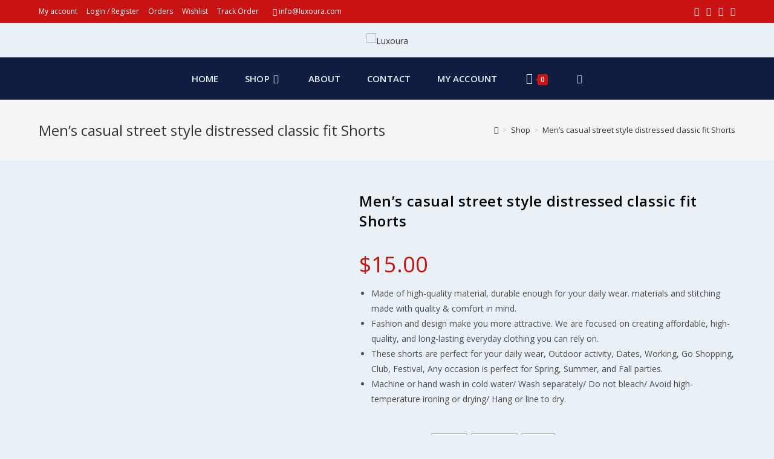

--- FILE ---
content_type: text/css
request_url: https://luxoura.com/wp-content/uploads/elementor/css/post-292.css?ver=1705490608
body_size: 635
content:
.elementor-292 .elementor-element.elementor-element-23f88d0:not(.elementor-motion-effects-element-type-background), .elementor-292 .elementor-element.elementor-element-23f88d0 > .elementor-motion-effects-container > .elementor-motion-effects-layer{background-color:var( --e-global-color-9f730e7 );}.elementor-292 .elementor-element.elementor-element-23f88d0{transition:background 0.3s, border 0.3s, border-radius 0.3s, box-shadow 0.3s;padding:20px 0px 20px 0px;}.elementor-292 .elementor-element.elementor-element-23f88d0 > .elementor-background-overlay{transition:background 0.3s, border-radius 0.3s, opacity 0.3s;}.elementor-292 .elementor-element.elementor-element-ab9bf52 .elementor-heading-title{color:#FFFFFF;font-family:"Open Sans", Sans-serif;font-size:16px;font-weight:600;text-transform:uppercase;}.elementor-292 .elementor-element.elementor-element-050e3e5 .menu-item a.hfe-menu-item{padding-left:0px;padding-right:0px;}.elementor-292 .elementor-element.elementor-element-050e3e5 .menu-item a.hfe-sub-menu-item{padding-left:calc( 0px + 20px );padding-right:0px;}.elementor-292 .elementor-element.elementor-element-050e3e5 .hfe-nav-menu__layout-vertical .menu-item ul ul a.hfe-sub-menu-item{padding-left:calc( 0px + 40px );padding-right:0px;}.elementor-292 .elementor-element.elementor-element-050e3e5 .hfe-nav-menu__layout-vertical .menu-item ul ul ul a.hfe-sub-menu-item{padding-left:calc( 0px + 60px );padding-right:0px;}.elementor-292 .elementor-element.elementor-element-050e3e5 .hfe-nav-menu__layout-vertical .menu-item ul ul ul ul a.hfe-sub-menu-item{padding-left:calc( 0px + 80px );padding-right:0px;}.elementor-292 .elementor-element.elementor-element-050e3e5 .menu-item a.hfe-menu-item, .elementor-292 .elementor-element.elementor-element-050e3e5 .menu-item a.hfe-sub-menu-item{padding-top:6px;padding-bottom:6px;}.elementor-292 .elementor-element.elementor-element-050e3e5 .menu-item a.hfe-menu-item, .elementor-292 .elementor-element.elementor-element-050e3e5 .sub-menu a.hfe-sub-menu-item{color:#FFFFFF;}.elementor-292 .elementor-element.elementor-element-050e3e5 .menu-item a.hfe-menu-item:hover,
								.elementor-292 .elementor-element.elementor-element-050e3e5 .sub-menu a.hfe-sub-menu-item:hover,
								.elementor-292 .elementor-element.elementor-element-050e3e5 .menu-item.current-menu-item a.hfe-menu-item,
								.elementor-292 .elementor-element.elementor-element-050e3e5 .menu-item a.hfe-menu-item.highlighted,
								.elementor-292 .elementor-element.elementor-element-050e3e5 .menu-item a.hfe-menu-item:focus{color:var( --e-global-color-9d063dc );}.elementor-292 .elementor-element.elementor-element-050e3e5 .sub-menu,
								.elementor-292 .elementor-element.elementor-element-050e3e5 nav.hfe-dropdown,
								.elementor-292 .elementor-element.elementor-element-050e3e5 nav.hfe-dropdown-expandible,
								.elementor-292 .elementor-element.elementor-element-050e3e5 nav.hfe-dropdown .menu-item a.hfe-menu-item,
								.elementor-292 .elementor-element.elementor-element-050e3e5 nav.hfe-dropdown .menu-item a.hfe-sub-menu-item{background-color:#fff;}.elementor-292 .elementor-element.elementor-element-050e3e5 .sub-menu a.hfe-sub-menu-item,
						 .elementor-292 .elementor-element.elementor-element-050e3e5 nav.hfe-dropdown li a.hfe-menu-item,
						 .elementor-292 .elementor-element.elementor-element-050e3e5 nav.hfe-dropdown li a.hfe-sub-menu-item,
						 .elementor-292 .elementor-element.elementor-element-050e3e5 nav.hfe-dropdown-expandible li a.hfe-menu-item,
						 .elementor-292 .elementor-element.elementor-element-050e3e5 nav.hfe-dropdown-expandible li a.hfe-sub-menu-item{padding-top:15px;padding-bottom:15px;}.elementor-292 .elementor-element.elementor-element-050e3e5 .sub-menu li.menu-item:not(:last-child), 
						.elementor-292 .elementor-element.elementor-element-050e3e5 nav.hfe-dropdown li.menu-item:not(:last-child),
						.elementor-292 .elementor-element.elementor-element-050e3e5 nav.hfe-dropdown-expandible li.menu-item:not(:last-child){border-bottom-style:solid;border-bottom-color:#c4c4c4;border-bottom-width:1px;}.elementor-292 .elementor-element.elementor-element-400c0bd .elementor-heading-title{color:#FFFFFF;font-family:"Open Sans", Sans-serif;font-size:16px;font-weight:600;text-transform:uppercase;}.elementor-292 .elementor-element.elementor-element-4f11776 .menu-item a.hfe-menu-item{padding-left:0px;padding-right:0px;}.elementor-292 .elementor-element.elementor-element-4f11776 .menu-item a.hfe-sub-menu-item{padding-left:calc( 0px + 20px );padding-right:0px;}.elementor-292 .elementor-element.elementor-element-4f11776 .hfe-nav-menu__layout-vertical .menu-item ul ul a.hfe-sub-menu-item{padding-left:calc( 0px + 40px );padding-right:0px;}.elementor-292 .elementor-element.elementor-element-4f11776 .hfe-nav-menu__layout-vertical .menu-item ul ul ul a.hfe-sub-menu-item{padding-left:calc( 0px + 60px );padding-right:0px;}.elementor-292 .elementor-element.elementor-element-4f11776 .hfe-nav-menu__layout-vertical .menu-item ul ul ul ul a.hfe-sub-menu-item{padding-left:calc( 0px + 80px );padding-right:0px;}.elementor-292 .elementor-element.elementor-element-4f11776 .menu-item a.hfe-menu-item, .elementor-292 .elementor-element.elementor-element-4f11776 .menu-item a.hfe-sub-menu-item{padding-top:6px;padding-bottom:6px;}.elementor-292 .elementor-element.elementor-element-4f11776 .menu-item a.hfe-menu-item, .elementor-292 .elementor-element.elementor-element-4f11776 .sub-menu a.hfe-sub-menu-item{color:#FFFFFF;}.elementor-292 .elementor-element.elementor-element-4f11776 .menu-item a.hfe-menu-item:hover,
								.elementor-292 .elementor-element.elementor-element-4f11776 .sub-menu a.hfe-sub-menu-item:hover,
								.elementor-292 .elementor-element.elementor-element-4f11776 .menu-item.current-menu-item a.hfe-menu-item,
								.elementor-292 .elementor-element.elementor-element-4f11776 .menu-item a.hfe-menu-item.highlighted,
								.elementor-292 .elementor-element.elementor-element-4f11776 .menu-item a.hfe-menu-item:focus{color:var( --e-global-color-9d063dc );}.elementor-292 .elementor-element.elementor-element-4f11776 .sub-menu,
								.elementor-292 .elementor-element.elementor-element-4f11776 nav.hfe-dropdown,
								.elementor-292 .elementor-element.elementor-element-4f11776 nav.hfe-dropdown-expandible,
								.elementor-292 .elementor-element.elementor-element-4f11776 nav.hfe-dropdown .menu-item a.hfe-menu-item,
								.elementor-292 .elementor-element.elementor-element-4f11776 nav.hfe-dropdown .menu-item a.hfe-sub-menu-item{background-color:#fff;}.elementor-292 .elementor-element.elementor-element-4f11776 .sub-menu a.hfe-sub-menu-item,
						 .elementor-292 .elementor-element.elementor-element-4f11776 nav.hfe-dropdown li a.hfe-menu-item,
						 .elementor-292 .elementor-element.elementor-element-4f11776 nav.hfe-dropdown li a.hfe-sub-menu-item,
						 .elementor-292 .elementor-element.elementor-element-4f11776 nav.hfe-dropdown-expandible li a.hfe-menu-item,
						 .elementor-292 .elementor-element.elementor-element-4f11776 nav.hfe-dropdown-expandible li a.hfe-sub-menu-item{padding-top:15px;padding-bottom:15px;}.elementor-292 .elementor-element.elementor-element-4f11776 .sub-menu li.menu-item:not(:last-child), 
						.elementor-292 .elementor-element.elementor-element-4f11776 nav.hfe-dropdown li.menu-item:not(:last-child),
						.elementor-292 .elementor-element.elementor-element-4f11776 nav.hfe-dropdown-expandible li.menu-item:not(:last-child){border-bottom-style:solid;border-bottom-color:#c4c4c4;border-bottom-width:1px;}.elementor-292 .elementor-element.elementor-element-7a39b5d .elementor-heading-title{color:#FFFFFF;font-family:"Open Sans", Sans-serif;font-size:16px;font-weight:600;text-transform:uppercase;}.elementor-292 .elementor-element.elementor-element-ff2a97c .menu-item a.hfe-menu-item{padding-left:0px;padding-right:0px;}.elementor-292 .elementor-element.elementor-element-ff2a97c .menu-item a.hfe-sub-menu-item{padding-left:calc( 0px + 20px );padding-right:0px;}.elementor-292 .elementor-element.elementor-element-ff2a97c .hfe-nav-menu__layout-vertical .menu-item ul ul a.hfe-sub-menu-item{padding-left:calc( 0px + 40px );padding-right:0px;}.elementor-292 .elementor-element.elementor-element-ff2a97c .hfe-nav-menu__layout-vertical .menu-item ul ul ul a.hfe-sub-menu-item{padding-left:calc( 0px + 60px );padding-right:0px;}.elementor-292 .elementor-element.elementor-element-ff2a97c .hfe-nav-menu__layout-vertical .menu-item ul ul ul ul a.hfe-sub-menu-item{padding-left:calc( 0px + 80px );padding-right:0px;}.elementor-292 .elementor-element.elementor-element-ff2a97c .menu-item a.hfe-menu-item, .elementor-292 .elementor-element.elementor-element-ff2a97c .menu-item a.hfe-sub-menu-item{padding-top:6px;padding-bottom:6px;}.elementor-292 .elementor-element.elementor-element-ff2a97c .menu-item a.hfe-menu-item, .elementor-292 .elementor-element.elementor-element-ff2a97c .sub-menu a.hfe-sub-menu-item{color:#FFFFFF;}.elementor-292 .elementor-element.elementor-element-ff2a97c .menu-item a.hfe-menu-item:hover,
								.elementor-292 .elementor-element.elementor-element-ff2a97c .sub-menu a.hfe-sub-menu-item:hover,
								.elementor-292 .elementor-element.elementor-element-ff2a97c .menu-item.current-menu-item a.hfe-menu-item,
								.elementor-292 .elementor-element.elementor-element-ff2a97c .menu-item a.hfe-menu-item.highlighted,
								.elementor-292 .elementor-element.elementor-element-ff2a97c .menu-item a.hfe-menu-item:focus{color:var( --e-global-color-9d063dc );}.elementor-292 .elementor-element.elementor-element-ff2a97c .sub-menu,
								.elementor-292 .elementor-element.elementor-element-ff2a97c nav.hfe-dropdown,
								.elementor-292 .elementor-element.elementor-element-ff2a97c nav.hfe-dropdown-expandible,
								.elementor-292 .elementor-element.elementor-element-ff2a97c nav.hfe-dropdown .menu-item a.hfe-menu-item,
								.elementor-292 .elementor-element.elementor-element-ff2a97c nav.hfe-dropdown .menu-item a.hfe-sub-menu-item{background-color:#fff;}.elementor-292 .elementor-element.elementor-element-ff2a97c .sub-menu a.hfe-sub-menu-item,
						 .elementor-292 .elementor-element.elementor-element-ff2a97c nav.hfe-dropdown li a.hfe-menu-item,
						 .elementor-292 .elementor-element.elementor-element-ff2a97c nav.hfe-dropdown li a.hfe-sub-menu-item,
						 .elementor-292 .elementor-element.elementor-element-ff2a97c nav.hfe-dropdown-expandible li a.hfe-menu-item,
						 .elementor-292 .elementor-element.elementor-element-ff2a97c nav.hfe-dropdown-expandible li a.hfe-sub-menu-item{padding-top:15px;padding-bottom:15px;}.elementor-292 .elementor-element.elementor-element-ff2a97c .sub-menu li.menu-item:not(:last-child), 
						.elementor-292 .elementor-element.elementor-element-ff2a97c nav.hfe-dropdown li.menu-item:not(:last-child),
						.elementor-292 .elementor-element.elementor-element-ff2a97c nav.hfe-dropdown-expandible li.menu-item:not(:last-child){border-bottom-style:solid;border-bottom-color:#c4c4c4;border-bottom-width:1px;}.elementor-292 .elementor-element.elementor-element-a4325f3 .elementor-heading-title{color:#FFFFFF;font-family:"Open Sans", Sans-serif;font-size:16px;font-weight:600;text-transform:uppercase;}.elementor-292 .elementor-element.elementor-element-5a7619d .elementor-repeater-item-c8b7667.elementor-social-icon{background-color:var( --e-global-color-fa090ea );}.elementor-292 .elementor-element.elementor-element-5a7619d .elementor-repeater-item-c8b7667.elementor-social-icon i{color:var( --e-global-color-9f730e7 );}.elementor-292 .elementor-element.elementor-element-5a7619d .elementor-repeater-item-c8b7667.elementor-social-icon svg{fill:var( --e-global-color-9f730e7 );}.elementor-292 .elementor-element.elementor-element-5a7619d .elementor-repeater-item-0dbaed3.elementor-social-icon{background-color:var( --e-global-color-fa090ea );}.elementor-292 .elementor-element.elementor-element-5a7619d .elementor-repeater-item-0dbaed3.elementor-social-icon i{color:var( --e-global-color-9f730e7 );}.elementor-292 .elementor-element.elementor-element-5a7619d .elementor-repeater-item-0dbaed3.elementor-social-icon svg{fill:var( --e-global-color-9f730e7 );}.elementor-292 .elementor-element.elementor-element-5a7619d .elementor-repeater-item-7ceedd7.elementor-social-icon{background-color:var( --e-global-color-fa090ea );}.elementor-292 .elementor-element.elementor-element-5a7619d .elementor-repeater-item-7ceedd7.elementor-social-icon i{color:var( --e-global-color-9f730e7 );}.elementor-292 .elementor-element.elementor-element-5a7619d .elementor-repeater-item-7ceedd7.elementor-social-icon svg{fill:var( --e-global-color-9f730e7 );}.elementor-292 .elementor-element.elementor-element-5a7619d{--grid-template-columns:repeat(0, auto);--icon-size:18px;--grid-column-gap:5px;--grid-row-gap:0px;}.elementor-292 .elementor-element.elementor-element-5a7619d .elementor-widget-container{text-align:left;}.elementor-292 .elementor-element.elementor-element-3d69753{color:#FFFFFF;font-family:"Open Sans", Sans-serif;font-size:15px;font-weight:600;line-height:23px;}.elementor-292 .elementor-element.elementor-element-33a0669:not(.elementor-motion-effects-element-type-background), .elementor-292 .elementor-element.elementor-element-33a0669 > .elementor-motion-effects-container > .elementor-motion-effects-layer{background-color:var( --e-global-color-9d063dc );}.elementor-292 .elementor-element.elementor-element-33a0669{transition:background 0.3s, border 0.3s, border-radius 0.3s, box-shadow 0.3s;}.elementor-292 .elementor-element.elementor-element-33a0669 > .elementor-background-overlay{transition:background 0.3s, border-radius 0.3s, opacity 0.3s;}.elementor-292 .elementor-element.elementor-element-797cd49{text-align:center;color:var( --e-global-color-fa090ea );font-family:"Open Sans", Sans-serif;font-size:14px;font-weight:600;}.elementor-292 .elementor-element.elementor-element-797cd49 > .elementor-widget-container{margin:-5px 0px -17px 0px;}